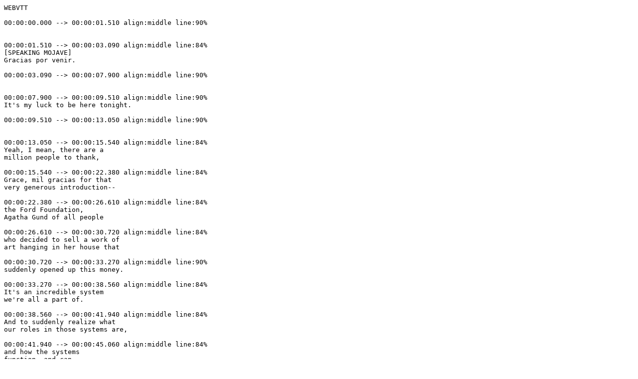

--- FILE ---
content_type: text/plain; charset=UTF-8
request_url: https://voca.arizona.edu/sites/default/files/2022-07/Diaz-Natalie_04-04-2019_04_1_.vtt
body_size: 9267
content:
WEBVTT

00:00:00.000 --> 00:00:01.510 align:middle line:90%


00:00:01.510 --> 00:00:03.090 align:middle line:84%
[SPEAKING MOJAVE]
Gracias por venir.

00:00:03.090 --> 00:00:07.900 align:middle line:90%


00:00:07.900 --> 00:00:09.510 align:middle line:90%
It's my luck to be here tonight.

00:00:09.510 --> 00:00:13.050 align:middle line:90%


00:00:13.050 --> 00:00:15.540 align:middle line:84%
Yeah, I mean, there are a
million people to thank,

00:00:15.540 --> 00:00:22.380 align:middle line:84%
Grace, mil gracias for that
very generous introduction--

00:00:22.380 --> 00:00:26.610 align:middle line:84%
the Ford Foundation,
Agatha Gund of all people

00:00:26.610 --> 00:00:30.720 align:middle line:84%
who decided to sell a work of
art hanging in her house that

00:00:30.720 --> 00:00:33.270 align:middle line:90%
suddenly opened up this money.

00:00:33.270 --> 00:00:38.560 align:middle line:84%
It's an incredible system
we're all a part of.

00:00:38.560 --> 00:00:41.940 align:middle line:84%
And to suddenly realize what
our roles in those systems are,

00:00:41.940 --> 00:00:45.060 align:middle line:84%
and how the systems
function, and can

00:00:45.060 --> 00:00:48.000 align:middle line:84%
we possibly function
within those systems--

00:00:48.000 --> 00:00:49.470 align:middle line:84%
if the things we
were trying to do

00:00:49.470 --> 00:00:52.530 align:middle line:84%
can actually happen within
some of the institutions

00:00:52.530 --> 00:00:54.420 align:middle line:84%
we're trying to
accomplish them in

00:00:54.420 --> 00:00:58.560 align:middle line:84%
is a big question I have
right now in my own work,

00:00:58.560 --> 00:01:01.155 align:middle line:84%
and in my own family,
and in my own life.

00:01:01.155 --> 00:01:04.140 align:middle line:90%


00:01:04.140 --> 00:01:07.290 align:middle line:84%
Gracias also to the poet
Elizabeth Alexander, who

00:01:07.290 --> 00:01:12.390 align:middle line:84%
has been an incredible
selfless person, putting

00:01:12.390 --> 00:01:16.740 align:middle line:84%
in a lot of work that has taken
her away from her own work

00:01:16.740 --> 00:01:18.719 align:middle line:84%
to make some of
these things happen.

00:01:18.719 --> 00:01:19.386 align:middle line:90%
[MIC DISTORTION]

00:01:19.386 --> 00:01:19.886 align:middle line:90%
Sorry.

00:01:19.886 --> 00:01:21.142 align:middle line:90%
I have a screw in my knee.

00:01:21.142 --> 00:01:22.850 align:middle line:84%
So I wasn't sure if
that's what that was.

00:01:22.850 --> 00:01:23.960 align:middle line:90%
[LAUGHTER]

00:01:23.960 --> 00:01:28.430 align:middle line:84%
Also to Tyler for
just being a place

00:01:28.430 --> 00:01:32.150 align:middle line:84%
where someone like Dwayne
Betts could bring this,

00:01:32.150 --> 00:01:36.950 align:middle line:84%
where we can all exist
in our fullnesses side

00:01:36.950 --> 00:01:40.470 align:middle line:90%
by side with one another.

00:01:40.470 --> 00:01:43.100 align:middle line:84%
It's it was so
interesting-- gracias Nadia

00:01:43.100 --> 00:01:52.200 align:middle line:84%
for coming up here and
reminding us the power of story.

00:01:52.200 --> 00:01:56.060 align:middle line:84%
It's incredible, I think,
to think about the ways

00:01:56.060 --> 00:01:58.780 align:middle line:90%
that you were talking about--

00:01:58.780 --> 00:02:02.540 align:middle line:84%
where is the-- who was
up here with Nadia?

00:02:02.540 --> 00:02:04.160 align:middle line:90%
[INAUDIBLE]

00:02:04.160 --> 00:02:05.090 align:middle line:90%
Oh, yeah.

00:02:05.090 --> 00:02:07.500 align:middle line:90%
Gracias.

00:02:07.500 --> 00:02:11.000 align:middle line:84%
It was crazy to say detention
centers were geographically

00:02:11.000 --> 00:02:13.220 align:middle line:84%
hard to get to,
like reservations.

00:02:13.220 --> 00:02:15.320 align:middle line:90%
[LAUGHTER]

00:02:15.320 --> 00:02:19.280 align:middle line:84%
This is the same-- this is the
system America began itself

00:02:19.280 --> 00:02:24.290 align:middle line:84%
with, and it has fulfilled its
prophecy or its experiment.

00:02:24.290 --> 00:02:27.110 align:middle line:84%
In a way, we are
as fully American

00:02:27.110 --> 00:02:30.870 align:middle line:90%
as we have ever been right now.

00:02:30.870 --> 00:02:32.915 align:middle line:84%
So that's something
I think a lot about.

00:02:32.915 --> 00:02:35.780 align:middle line:90%


00:02:35.780 --> 00:02:36.500 align:middle line:90%
Yeah.

00:02:36.500 --> 00:02:39.500 align:middle line:84%
And the power of poetry, again,
like I've said this before,

00:02:39.500 --> 00:02:42.890 align:middle line:84%
and I mean, I'm saying this in
choir with many other people.

00:02:42.890 --> 00:02:47.810 align:middle line:84%
The imagination is a place
that cannot be surveilled.

00:02:47.810 --> 00:02:52.940 align:middle line:84%
It's one of the places that
they can't look into, and put

00:02:52.940 --> 00:02:56.160 align:middle line:90%
on camera, and control.

00:02:56.160 --> 00:02:58.670 align:middle line:84%
It's one of the reasons why
we run our detention centers

00:02:58.670 --> 00:03:03.560 align:middle line:84%
and our prison systems the way
we do, in such structured ways,

00:03:03.560 --> 00:03:09.710 align:middle line:84%
so that the imagination can
be hampered in a lot of ways.

00:03:09.710 --> 00:03:14.540 align:middle line:84%
I've been just writing
toward this project.

00:03:14.540 --> 00:03:16.400 align:middle line:90%
I have a sister who was--

00:03:16.400 --> 00:03:19.940 align:middle line:90%
who is recently out.

00:03:19.940 --> 00:03:21.530 align:middle line:84%
It was very different
in my family

00:03:21.530 --> 00:03:25.490 align:middle line:84%
when I just had a brother
who was in and out of prison.

00:03:25.490 --> 00:03:28.670 align:middle line:84%
For some reason, that's one
of the ways we treat our men.

00:03:28.670 --> 00:03:34.380 align:middle line:84%
We hold them up to this idea
of manliness and masculinity.

00:03:34.380 --> 00:03:37.400 align:middle line:84%
And so my brother in some way it
was much easier to think of him

00:03:37.400 --> 00:03:40.130 align:middle line:90%
as being bad--

00:03:40.130 --> 00:03:42.590 align:middle line:90%
my bad brother.

00:03:42.590 --> 00:03:47.070 align:middle line:84%
Whereas when my sister went
in, it was very different.

00:03:47.070 --> 00:03:50.930 align:middle line:84%
It's made me rethink so
many different things.

00:03:50.930 --> 00:03:53.150 align:middle line:84%
But so, I've just
been kind of writing

00:03:53.150 --> 00:03:59.550 align:middle line:84%
toward this, digging up things
from Mojave history on through.

00:03:59.550 --> 00:04:01.940 align:middle line:84%
And so what I'm reading
you is very raw.

00:04:01.940 --> 00:04:04.280 align:middle line:90%
I haven't done a lot of editing.

00:04:04.280 --> 00:04:07.490 align:middle line:84%
I'm sharing it with
you in this space

00:04:07.490 --> 00:04:09.620 align:middle line:84%
and wondering what
might become of it.

00:04:09.620 --> 00:04:12.740 align:middle line:84%
And as I'm here,
I'm also wondering

00:04:12.740 --> 00:04:16.519 align:middle line:84%
what is the power of
language in this space.

00:04:16.519 --> 00:04:20.120 align:middle line:84%
I think the ask was the not
that we just sit and hear

00:04:20.120 --> 00:04:23.630 align:middle line:84%
language and poetry, but
what will we do with it?

00:04:23.630 --> 00:04:27.150 align:middle line:84%
I really do believe in the
physicality of language.

00:04:27.150 --> 00:04:30.920 align:middle line:84%
And it's in the action of
language versus simply it

00:04:30.920 --> 00:04:33.980 align:middle line:90%
being something static.

00:04:33.980 --> 00:04:38.720 align:middle line:84%
And I do believe--
and it's not an idea

00:04:38.720 --> 00:04:41.660 align:middle line:84%
I have articulated
fully yet, but there's

00:04:41.660 --> 00:04:47.510 align:middle line:84%
a way we can attack the law and
logic of America at the top.

00:04:47.510 --> 00:04:51.440 align:middle line:84%
Except it's a place
I'm not necessarily

00:04:51.440 --> 00:04:56.480 align:middle line:84%
sure how much of a dent we can
make in that if we start there.

00:04:56.480 --> 00:05:00.770 align:middle line:84%
Because again, America
is only being itself.

00:05:00.770 --> 00:05:02.370 align:middle line:90%
This is how America began.

00:05:02.370 --> 00:05:04.880 align:middle line:84%
And so, something I'm
thinking a lot about

00:05:04.880 --> 00:05:09.050 align:middle line:84%
is how we build our bodies
together in a different space.

00:05:09.050 --> 00:05:14.310 align:middle line:84%
And one of those spaces
is in detention centers,

00:05:14.310 --> 00:05:19.190 align:middle line:84%
which are the new
prison systems, which

00:05:19.190 --> 00:05:21.470 align:middle line:90%
are the new reservations.

00:05:21.470 --> 00:05:25.110 align:middle line:84%
And how do we build and get more
people involved in these spaces

00:05:25.110 --> 00:05:29.750 align:middle line:84%
so that suddenly we begin to
remember the fact that we're

00:05:29.750 --> 00:05:30.440 align:middle line:90%
alive.

00:05:30.440 --> 00:05:33.440 align:middle line:84%
We remember our lives and
the lives of other people

00:05:33.440 --> 00:05:36.190 align:middle line:84%
while we're in these
spaces together.